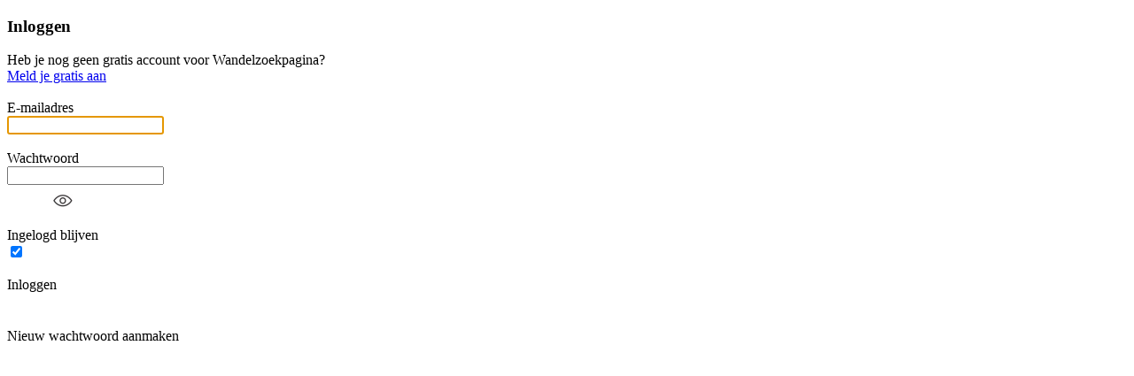

--- FILE ---
content_type: text/html; charset=UTF-8
request_url: https://www.wandelzoekpagina.nl/dagwandelingen/beoordeling.php?wnummer=11833
body_size: 1190
content:
<!DOCTYPE html>
<html lang="nl">
<head>
<script type='text/javascript'>
var url    = 'https://www.wandelzoekpagina.nl/';
var urlimg = 'https://www.wandelzoekpagina.nl/';
var pad    = '/var/www/vhosts/wandelzoekpagina.nl/httpdocs/';
var padimg = '/var/www/vhosts/wandelzoekpagina.nl/httpdocs/';
var root = '';
</script><meta charset="utf-8">
<meta name="viewport" content="width=device-width, initial-scale=1"/>
<link rel="shortcut icon" type="image/png" href="https://www.wandelzoekpagina.nl/favicon.png">
<link rel="icon" type="image/png" href="https://www.wandelzoekpagina.nl/favicon-16x16.png" sizes="16x16">  
<link rel="icon" type="image/png" href="https://www.wandelzoekpagina.nl/favicon-32x32.png" sizes="32x32">  
<link rel="icon" type="image/png" href="https://www.wandelzoekpagina.nl/favicon-96x96.png" sizes="96x96">  
<link rel="apple-touch-icon" href="https://www.wandelzoekpagina.nl/favicon-120x120.png">
<link rel="apple-touch-icon" sizes="180x180" href="https://www.wandelzoekpagina.nl/favicon-180x180.png">  
<link rel="apple-touch-icon" sizes="152x152" href="https://www.wandelzoekpagina.nl/favicon-152x152.png">  
<link rel="apple-touch-icon" sizes="167x167" href="https://www.wandelzoekpagina.nl/favicon-167x167.png">  
<meta name="google-site-verification" content="NKnyvN-BLobzqasZXPSkjRHn5wnyplX3U1ZOk4u_mvk">
</head>
<body>
<div id='ajaxdiv' class='artikel' style='max-width: 615px; width: 100%'><form method='post' name='inlogform' id='inlogform'><input type='hidden' name='wnummer' value='11833'><input type='hidden' name='nummer'  value=''><input type='hidden' name='soort'   value=''><input type='hidden' name='id'      value=''><input type='hidden' name='functie' value='beoordeling'><div class='responsive'  style='width: 100%; text-align: left; margin-bottom: 0;'><h3>Inloggen</h3></div><div>Heb je nog geen gratis account voor Wandelzoekpagina?</div><div class='artikel' style='text-align: left; margin-left: 0;'><a href='https://www.wandelzoekpagina.nl/lib/newaccount.php?functie=' rel='modal:open' class='link'>Meld je gratis aan</a></div><br><div class='responsive' style='width: 200px; margin-left: 0; text-align: left;'>E-mailadres</div><div class='responsive veld veld_error' style='width: 200px; text-align: left;'><input type='text' name='email' id='email' autocorrect='off' autocomplete='off' autocapitalize='none' class='input2' placeholder2='e-mailadres' autofocus onfocus='cleanError(); return false;' onkeydown="disableEnterKey(event);" tabindex='10'></div><br><div class='responsive' style='width: 200px; margin-left: 0; text-align: left;'>Wachtwoord</div><div class='responsive veld veld_error' style='width: 200px; text-align: left;'><input type='password' name='wachtwoord' id='wachtwoord' label='password' class='input2' autocomplete='new-password' placeholder2='wachtwoord' onfocus='cleanError(); return false;' onkeydown="submitform(event, 'inlogform');" tabindex='20'></div><div class='responsive' style='width: 25px; background-color2: orange; margin: 0; margin-top: 10px; margin-left: 50px;' onclick='showWachtwoord();'><img src='https://www.wandelzoekpagina.nl/images/showwachtwoord.jpg' style='width: 25px; cursor: pointer;' alt='toon wachtwoord'></div><br><div class='responsive' style='width: 200px; margin-left: 0; text-align: left; vertical-align: top;'><label for='saveaccount'>Ingelogd blijven</label></div><div class='responsive' style='text-align: left; vertical-align: top;'><label class="checkbox_container_left"><input type='checkbox' class='checkbox' name='saveaccount' id='saveaccount' value=1 class='checkbox' CHECKED tabindex='30'><span class="checkmark"></span></label></div><br><div class='responsive' style='width: 200px; margin-left: 0; text-align: left;'></div><div class='knop' onclick="checklogin('inlogform'); return false;" style='margin-bottom: 40px;' tabindex='40'>Inloggen</div></form><div class='artikel'><div class='responsive' style='width: 100%; margin-left: 0;'><span class='link' onclick="newpwd('beoordeling', '11833');">Nieuw wachtwoord aanmaken</span></div> <div class='responsive' style='width: 200px; margin-left: 0; text-align: left;'></div><div class='responsive' id='error' style='width: 100%; margin-left: 0; text-align: left;'><br></div></div></div></body>
</html>
